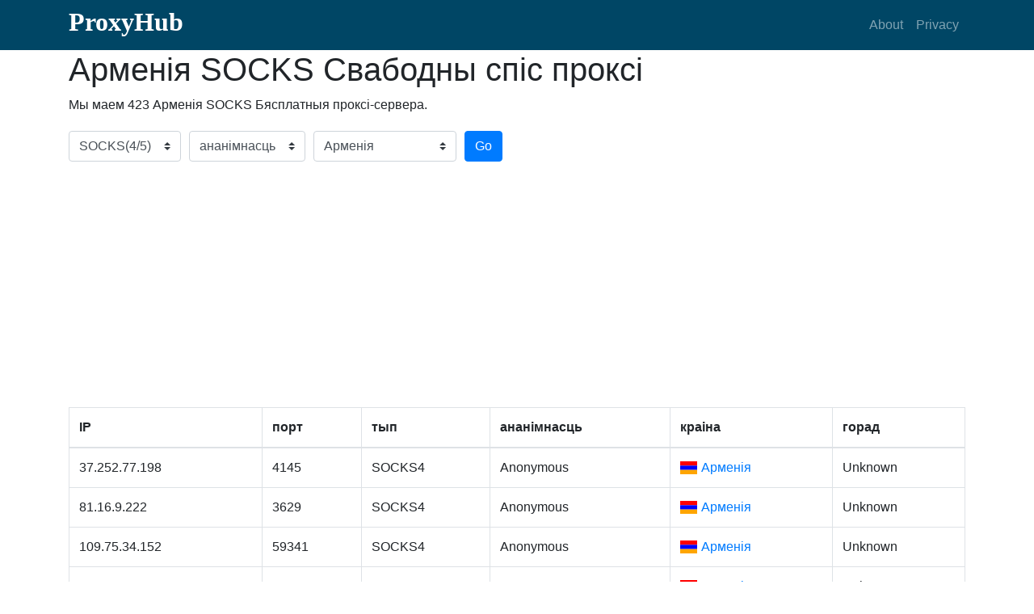

--- FILE ---
content_type: text/html; charset=utf-8
request_url: https://proxyhub.me/be/am-socks-proxy-list.html
body_size: 6683
content:
<!DOCTYPE html><html lang="be"><head><meta http-equiv="Content-Type" content="text/html; charset=utf-8"><meta name="viewport" content="width=device-width, initial-scale=1, shrink-to-fit=no"><meta name="keywords" content="Арменія SOCKS Свабодны спіс проксі, Арменія SOCKS Свабодны спіс проксі-сервераў у Інтэрнэце, Арменія SOCKS ананімныя проксі"><meta name="description" content="мы прапануем Арменія SOCKS Свабодны спіс проксі, Арменія SOCKS Свабодны спіс проксі-сервераў у Інтэрнэце, Арменія SOCKS ананімныя проксі. Спіс проксі сервераў абнаўляецца кожныя 10 хвілін, каб захаваць свежы."><title>Арменія SOCKS Свабодны спіс проксі - Арменія(AM) SOCKS Свабодны спіс проксі-сервераў у Інтэрнэце - ProxyHub.Me</title><link rel="stylesheet" href="//cdnjs.cloudflare.com/ajax/libs/twitter-bootstrap/4.1.0/css/bootstrap.min.css" /><link rel="stylesheet" href="//use.fontawesome.com/releases/v5.0.10/css/all.css"><link rel="stylesheet" href="//cdnjs.cloudflare.com/ajax/libs/flag-icon-css/3.1.0/css/flag-icon.min.css" /><link rel="stylesheet" href="/static/css/my.css"><link rel="alternate" hreflang="af" href="https://proxyhub.me/af/am-socks-proxy-list.html" /><link rel="alternate" hreflang="am" href="https://proxyhub.me/am/am-socks-proxy-list.html" /><link rel="alternate" hreflang="ar" href="https://proxyhub.me/ar/am-socks-proxy-list.html" /><link rel="alternate" hreflang="az" href="https://proxyhub.me/az/am-socks-proxy-list.html" /><link rel="alternate" hreflang="be" href="https://proxyhub.me/be/am-socks-proxy-list.html" /><link rel="alternate" hreflang="bg" href="https://proxyhub.me/bg/am-socks-proxy-list.html" /><link rel="alternate" hreflang="bn" href="https://proxyhub.me/bn/am-socks-proxy-list.html" /><link rel="alternate" hreflang="bs" href="https://proxyhub.me/bs/am-socks-proxy-list.html" /><link rel="alternate" hreflang="ca" href="https://proxyhub.me/ca/am-socks-proxy-list.html" /><link rel="alternate" hreflang="cs" href="https://proxyhub.me/cs/am-socks-proxy-list.html" /><link rel="alternate" hreflang="cy" href="https://proxyhub.me/cy/am-socks-proxy-list.html" /><link rel="alternate" hreflang="da" href="https://proxyhub.me/da/am-socks-proxy-list.html" /><link rel="alternate" hreflang="de" href="https://proxyhub.me/de/am-socks-proxy-list.html" /><link rel="alternate" hreflang="el" href="https://proxyhub.me/el/am-socks-proxy-list.html" /><link rel="alternate" hreflang="en" href="https://proxyhub.me/en/am-socks-proxy-list.html" /><link rel="alternate" hreflang="eo" href="https://proxyhub.me/eo/am-socks-proxy-list.html" /><link rel="alternate" hreflang="es" href="https://proxyhub.me/es/am-socks-proxy-list.html" /><link rel="alternate" hreflang="et" href="https://proxyhub.me/et/am-socks-proxy-list.html" /><link rel="alternate" hreflang="eu" href="https://proxyhub.me/eu/am-socks-proxy-list.html" /><link rel="alternate" hreflang="fa" href="https://proxyhub.me/fa/am-socks-proxy-list.html" /><link rel="alternate" hreflang="fi" href="https://proxyhub.me/fi/am-socks-proxy-list.html" /><link rel="alternate" hreflang="fr" href="https://proxyhub.me/fr/am-socks-proxy-list.html" /><link rel="alternate" hreflang="fy" href="https://proxyhub.me/fy/am-socks-proxy-list.html" /><link rel="alternate" hreflang="ga" href="https://proxyhub.me/ga/am-socks-proxy-list.html" /><link rel="alternate" hreflang="gd" href="https://proxyhub.me/gd/am-socks-proxy-list.html" /><link rel="alternate" hreflang="gl" href="https://proxyhub.me/gl/am-socks-proxy-list.html" /><link rel="alternate" hreflang="gu" href="https://proxyhub.me/gu/am-socks-proxy-list.html" /><link rel="alternate" hreflang="ha" href="https://proxyhub.me/ha/am-socks-proxy-list.html" /><link rel="alternate" hreflang="hi" href="https://proxyhub.me/hi/am-socks-proxy-list.html" /><link rel="alternate" hreflang="hr" href="https://proxyhub.me/hr/am-socks-proxy-list.html" /><link rel="alternate" hreflang="hu" href="https://proxyhub.me/hu/am-socks-proxy-list.html" /><link rel="alternate" hreflang="hy" href="https://proxyhub.me/hy/am-socks-proxy-list.html" /><link rel="alternate" hreflang="id" href="https://proxyhub.me/id/am-socks-proxy-list.html" /><link rel="alternate" hreflang="ig" href="https://proxyhub.me/ig/am-socks-proxy-list.html" /><link rel="alternate" hreflang="is" href="https://proxyhub.me/is/am-socks-proxy-list.html" /><link rel="alternate" hreflang="it" href="https://proxyhub.me/it/am-socks-proxy-list.html" /><link rel="alternate" hreflang="ja" href="https://proxyhub.me/ja/am-socks-proxy-list.html" /><link rel="alternate" hreflang="ka" href="https://proxyhub.me/ka/am-socks-proxy-list.html" /><link rel="alternate" hreflang="kk" href="https://proxyhub.me/kk/am-socks-proxy-list.html" /><link rel="alternate" hreflang="km" href="https://proxyhub.me/km/am-socks-proxy-list.html" /><link rel="alternate" hreflang="kn" href="https://proxyhub.me/kn/am-socks-proxy-list.html" /><link rel="alternate" hreflang="ko" href="https://proxyhub.me/ko/am-socks-proxy-list.html" /><link rel="alternate" hreflang="ky" href="https://proxyhub.me/ky/am-socks-proxy-list.html" /><link rel="alternate" hreflang="lb" href="https://proxyhub.me/lb/am-socks-proxy-list.html" /><link rel="alternate" hreflang="lo" href="https://proxyhub.me/lo/am-socks-proxy-list.html" /><link rel="alternate" hreflang="lt" href="https://proxyhub.me/lt/am-socks-proxy-list.html" /><link rel="alternate" hreflang="lv" href="https://proxyhub.me/lv/am-socks-proxy-list.html" /><link rel="alternate" hreflang="mg" href="https://proxyhub.me/mg/am-socks-proxy-list.html" /><link rel="alternate" hreflang="mk" href="https://proxyhub.me/mk/am-socks-proxy-list.html" /><link rel="alternate" hreflang="ml" href="https://proxyhub.me/ml/am-socks-proxy-list.html" /><link rel="alternate" hreflang="mn" href="https://proxyhub.me/mn/am-socks-proxy-list.html" /><link rel="alternate" hreflang="mr" href="https://proxyhub.me/mr/am-socks-proxy-list.html" /><link rel="alternate" hreflang="ms" href="https://proxyhub.me/ms/am-socks-proxy-list.html" /><link rel="alternate" hreflang="mt" href="https://proxyhub.me/mt/am-socks-proxy-list.html" /><link rel="alternate" hreflang="my" href="https://proxyhub.me/my/am-socks-proxy-list.html" /><link rel="alternate" hreflang="ne" href="https://proxyhub.me/ne/am-socks-proxy-list.html" /><link rel="alternate" hreflang="nl" href="https://proxyhub.me/nl/am-socks-proxy-list.html" /><link rel="alternate" hreflang="no" href="https://proxyhub.me/no/am-socks-proxy-list.html" /><link rel="alternate" hreflang="pa" href="https://proxyhub.me/pa/am-socks-proxy-list.html" /><link rel="alternate" hreflang="pl" href="https://proxyhub.me/pl/am-socks-proxy-list.html" /><link rel="alternate" hreflang="ps" href="https://proxyhub.me/ps/am-socks-proxy-list.html" /><link rel="alternate" hreflang="pt" href="https://proxyhub.me/pt/am-socks-proxy-list.html" /><link rel="alternate" hreflang="ro" href="https://proxyhub.me/ro/am-socks-proxy-list.html" /><link rel="alternate" hreflang="ru" href="https://proxyhub.me/ru/am-socks-proxy-list.html" /><link rel="alternate" hreflang="si" href="https://proxyhub.me/si/am-socks-proxy-list.html" /><link rel="alternate" hreflang="sk" href="https://proxyhub.me/sk/am-socks-proxy-list.html" /><link rel="alternate" hreflang="sl" href="https://proxyhub.me/sl/am-socks-proxy-list.html" /><link rel="alternate" hreflang="sn" href="https://proxyhub.me/sn/am-socks-proxy-list.html" /><link rel="alternate" hreflang="so" href="https://proxyhub.me/so/am-socks-proxy-list.html" /><link rel="alternate" hreflang="sq" href="https://proxyhub.me/sq/am-socks-proxy-list.html" /><link rel="alternate" hreflang="sr" href="https://proxyhub.me/sr/am-socks-proxy-list.html" /><link rel="alternate" hreflang="sv" href="https://proxyhub.me/sv/am-socks-proxy-list.html" /><link rel="alternate" hreflang="sw" href="https://proxyhub.me/sw/am-socks-proxy-list.html" /><link rel="alternate" hreflang="ta" href="https://proxyhub.me/ta/am-socks-proxy-list.html" /><link rel="alternate" hreflang="te" href="https://proxyhub.me/te/am-socks-proxy-list.html" /><link rel="alternate" hreflang="th" href="https://proxyhub.me/th/am-socks-proxy-list.html" /><link rel="alternate" hreflang="tl" href="https://proxyhub.me/tl/am-socks-proxy-list.html" /><link rel="alternate" hreflang="tr" href="https://proxyhub.me/tr/am-socks-proxy-list.html" /><link rel="alternate" hreflang="uk" href="https://proxyhub.me/uk/am-socks-proxy-list.html" /><link rel="alternate" hreflang="ur" href="https://proxyhub.me/ur/am-socks-proxy-list.html" /><link rel="alternate" hreflang="uz" href="https://proxyhub.me/uz/am-socks-proxy-list.html" /><link rel="alternate" hreflang="vi" href="https://proxyhub.me/vi/am-socks-proxy-list.html" /><link rel="alternate" hreflang="yi" href="https://proxyhub.me/yi/am-socks-proxy-list.html" /><link rel="alternate" hreflang="yo" href="https://proxyhub.me/yo/am-socks-proxy-list.html" /><link rel="alternate" hreflang="zh" href="https://proxyhub.me/zh/am-socks-proxy-list.html" /><link rel="alternate" hreflang="zu" href="https://proxyhub.me/zu/am-socks-proxy-list.html" /><script async src="https://pagead2.googlesyndication.com/pagead/js/adsbygoogle.js?client=ca-pub-0880137479387358" crossorigin="anonymous"></script><script async src="https://fundingchoicesmessages.google.com/i/pub-0880137479387358?ers=1" nonce="HiAVWPDm6LtllF9Gvizb_A"></script><script nonce="HiAVWPDm6LtllF9Gvizb_A">(function() {function signalGooglefcPresent() {if (!window.frames['googlefcPresent']) {if (document.body) {const iframe = document.createElement('iframe'); iframe.style = 'width: 0; height: 0; border: none; z-index: -1000; left: -1000px; top: -1000px;'; iframe.style.display = 'none'; iframe.name = 'googlefcPresent'; document.body.appendChild(iframe);} else {setTimeout(signalGooglefcPresent, 0);}}}signalGooglefcPresent();})();</script></head><body><nav class="navbar navbar-expand-lg navbar-dark my-nav"><div class="container"><h1 class="text-logo"><a href="/">ProxyHub</a></h1><button class="navbar-toggler" type="button" data-toggle="collapse" data-target="#navbarResponsive" aria-controls="navbarResponsive" aria-expanded="false" aria-label="Toggle navigation"><span class="navbar-toggler-icon"></span></button><div class="collapse navbar-collapse" id="navbarResponsive"><ul class="navbar-nav ml-auto"><li class="nav-item"><a class="nav-link" href="#about">About</a></li><li class="nav-item"><a class="nav-link" href="#">Privacy</a></li></ul></div></div></nav><div id="main"><div class="container"><div class="info"><h1>Арменія SOCKS Свабодны спіс проксі</h1><p>Мы маем 423 Арменія SOCKS Бясплатныя проксі-сервера.</p></div><div class="filter"><div class="form-row align-items-center"><div class="col-auto my-1"><select class="custom-select mr-sm-2" name="type"><option value="free" >тып</option><option value="http" >HTTP</option><option value="https" >HTTPS</option><option value="socks" selected>SOCKS(4/5)</option><option value="sock4" >SOCKS4</option><option value="sock5" >SOCKS5</option></select></div><div class="col-auto my-1"><select class="custom-select mr-sm-2" name="anonymity"><option value="all" selected>ананімнасць</option><option value="transparent" >Transparent</option><option value="anonymous" >Anonymous</option><option value="elite" >Elite</option></select></div><div class="col-2 my-1"><select class="custom-select mr-sm-2" name="country"><option value="all" >краіна</option><option value="ae" >Аб&rsquo;яднаныя Арабскія Эміраты</option><option value="az" >Азербайджан</option><option value="ax" >Аландскія астравы</option><option value="al" >Албанія</option><option value="dz" >Алжыр</option><option value="om" >Аман</option><option value="as" >Амерыканскае Самоа</option><option value="vi" >Амерыканскія Віргінскія астравы</option><option value="ai" >Ангілья</option><option value="ao" >Ангола</option><option value="ad" >Андора</option><option value="aq" >Антарктыка</option><option value="ag" >Антыгуа і Барбуда</option><option value="ar" >Аргенціна</option><option value="am" selected>Арменія</option><option value="aw" >Аруба</option><option value="ck" >Астравы Кука</option><option value="pn" >Астравы Піткэрн</option><option value="au" >Аўстралія</option><option value="at" >Аўстрыя</option><option value="af" >Афганістан</option><option value="bs" >Багамы</option><option value="bg" >Балгарыя</option><option value="bo" >Балівія</option><option value="bd" >Бангладэш</option><option value="bb" >Барбадас</option><option value="bw" >Батсвана</option><option value="bh" >Бахрэйн</option><option value="by" >Беларусь</option><option value="bz" >Беліз</option><option value="be" >Бельгія</option><option value="bj" >Бенін</option><option value="bm" >Бермудскія астравы</option><option value="ba" >Боснія і Герцагавіна</option><option value="br" >Бразілія</option><option value="bn" >Бруней</option><option value="io" >Брытанская тэрыторыя ў Індыйскім акіяне</option><option value="vg" >Брытанскія Віргінскія астравы</option><option value="bf" >Буркіна-Фасо</option><option value="bi" >Бурундзі</option><option value="bt" >Бутан</option><option value="vn" >В&rsquo;етнам</option><option value="vu" >Вануату</option><option value="va" >Ватыкан</option><option value="hu" >Венгрыя</option><option value="ve" >Венесуэла</option><option value="dg" >Востраў Дыега-Гарсія</option><option value="cx" >Востраў Каляд</option><option value="im" >Востраў Мэн</option><option value="nf" >Востраў Норфалк</option><option value="sh" >Востраў Святой Алены</option><option value="ac" >Востраў Узнясення</option><option value="gb" >Вялікабрытанія</option><option value="ga" >Габон</option><option value="ht" >Гаіці</option><option value="gm" >Гамбія</option><option value="gh" >Гана</option><option value="hn" >Гандурас</option><option value="hk" >Ганконг, САР (Кітай)</option><option value="gy" >Гаяна</option><option value="gp" >Гвадэлупа</option><option value="gt" >Гватэмала</option><option value="gn" >Гвінея</option><option value="gw" >Гвінея-Бісау</option><option value="de" >Германія</option><option value="gg" >Гернсі</option><option value="gi" >Гібралтар</option><option value="ge" >Грузія</option><option value="gd" >Грэнада</option><option value="gl" >Грэнландыя</option><option value="gr" >Грэцыя</option><option value="gu" >Гуам</option><option value="dm" >Дамініка</option><option value="do" >Дамініканская Рэспубліка</option><option value="dk" >Данія</option><option value="dj" >Джыбуці</option><option value="je" >Джэрсі</option><option value="eg" >Егіпет</option><option value="ye" >Емен</option><option value="zm" >Замбія</option><option value="eh" >Заходняя Сахара</option><option value="zw" >Зімбабвэ</option><option value="us" >Злучаныя Штаты Амерыкі</option><option value="jo" >Іарданія</option><option value="il" >Ізраіль</option><option value="id" >Інданезія</option><option value="in" >Індыя</option><option value="iq" >Ірак</option><option value="ir" >Іран</option><option value="ie" >Ірландыя</option><option value="is" >Ісландыя</option><option value="es" >Іспанія</option><option value="it" >Італія</option><option value="cv" >Каба-Вердэ</option><option value="kz" >Казахстан</option><option value="ky" >Кайманавы астравы</option><option value="cc" >Какосавыя (Кілінг) астравы</option><option value="co" >Калумбія</option><option value="kh" >Камбоджа</option><option value="cm" >Камерун</option><option value="km" >Каморскія Астравы</option><option value="ca" >Канада</option><option value="ic" >Канарскія астравы</option><option value="bq" >Карыбскія Нідэрланды</option><option value="qa" >Катар</option><option value="ke" >Кенія</option><option value="cy" >Кіпр</option><option value="ki" >Кірыбаці</option><option value="cn" >Кітай</option><option value="cg" >Конга - Бразавіль</option><option value="cd" >Конга (Кіншаса)</option><option value="xk" >Косава</option><option value="cr" >Коста-Рыка</option><option value="ci" >Кот-д&rsquo;Івуар</option><option value="cu" >Куба</option><option value="kw" >Кувейт</option><option value="kg" >Кыргызстан</option><option value="cw" >Кюрасаа</option><option value="la" >Лаос</option><option value="lv" >Латвія</option><option value="ls" >Лесота</option><option value="lr" >Ліберыя</option><option value="lb" >Ліван</option><option value="ly" >Лівія</option><option value="lt" >Літва</option><option value="li" >Ліхтэнштэйн</option><option value="lu" >Люксембург</option><option value="mm" >М&rsquo;янма (Бірма)</option><option value="mg" >Мадагаскар</option><option value="yt" >Маёта</option><option value="mz" >Мазамбік</option><option value="mo" >Макаа, САР (Кітай)</option><option value="mk" >Македонія</option><option value="mw" >Малаві</option><option value="my" >Малайзія</option><option value="md" >Малдова</option><option value="ml" >Малі</option><option value="um" >Малыя Аддаленыя астравы ЗША</option><option value="mv" >Мальдывы</option><option value="mt" >Мальта</option><option value="mc" >Манака</option><option value="mn" >Манголія</option><option value="ms" >Мантсерат</option><option value="ma" >Марока</option><option value="mq" >Марцініка</option><option value="mh" >Маршалавы Астравы</option><option value="mu" >Маўрыкій</option><option value="mr" >Маўрытанія</option><option value="mx" >Мексіка</option><option value="fm" >Мікранезія</option><option value="na" >Намібія</option><option value="no" >Нарвегія</option><option value="nr" >Науру</option><option value="np" >Непал</option><option value="ne" >Нігер</option><option value="ng" >Нігерыя</option><option value="nl" >Нідэрланды</option><option value="ni" >Нікарагуа</option><option value="nu" >Ніуэ</option><option value="nz" >Новая Зеландыя</option><option value="nc" >Новая Каледонія</option><option value="pk" >Пакістан</option><option value="pw" >Палау</option><option value="ps" >Палесцінскія Тэрыторыі</option><option value="pa" >Панама</option><option value="pg" >Папуа-Новая Гвінея</option><option value="py" >Парагвай</option><option value="pt" >Партугалія</option><option value="za" >Паўднёваафрыканская Рэспубліка</option><option value="gs" >Паўднёвая Джорджыя і Паўднёвыя Сандвічавы астравы</option><option value="kr" >Паўднёвая Карэя</option><option value="ss" >Паўднёвы Судан</option><option value="kp" >Паўночная Карэя</option><option value="mp" >Паўночныя Марыянскія астравы</option><option value="pe" >Перу</option><option value="pl" >Польшча</option><option value="pr" >Пуэрта-Рыка</option><option value="ru" >Расія</option><option value="rw" >Руанда</option><option value="ro" >Румынія</option><option value="re" >Рэюньён</option><option value="sb" >Саламонавы Астравы</option><option value="sv" >Сальвадор</option><option value="so" >Самалі</option><option value="ws" >Самоа</option><option value="sm" >Сан-Марына</option><option value="st" >Сан-Тамэ і Прынсіпі</option><option value="sa" >Саудаўская Аравія</option><option value="sz" >Свазіленд</option><option value="sc" >Сейшэльскія Астравы</option><option value="bl" >Сен-Бартэльмі</option><option value="mf" >Сен-Мартэн</option><option value="pm" >Сен-П&rsquo;ер і Мікелон</option><option value="sn" >Сенегал</option><option value="vc" >Сент-Вінсент і Грэнадзіны</option><option value="kn" >Сент-Кітс і Невіс</option><option value="lc" >Сент-Люсія</option><option value="rs" >Сербія</option><option value="ea" >Сеўта і Мелілья</option><option value="sg" >Сінгапур</option><option value="sx" >Сінт-Мартэн</option><option value="sy" >Сірыя</option><option value="sk" >Славакія</option><option value="si" >Славенія</option><option value="sd" >Судан</option><option value="sr" >Сурынам</option><option value="sl" >Сьера-Леонэ</option><option value="tj" >Таджыкістан</option><option value="tw" >Тайвань</option><option value="th" >Тайланд</option><option value="tk" >Такелау</option><option value="tz" >Танзанія</option><option value="tg" >Тога</option><option value="to" >Тонга</option><option value="tt" >Трынідад і Табага</option><option value="ta" >Трыстан-да-Кунья</option><option value="tv" >Тувалу</option><option value="tn" >Туніс</option><option value="tm" >Туркменістан</option><option value="tr" >Турцыя</option><option value="tl" >Тымор-Лешці</option><option value="ug" >Уганда</option><option value="uz" >Узбекістан</option><option value="ua" >Украіна</option><option value="wf" >Уоліс і Футуна</option><option value="uy" >Уругвай</option><option value="fk" >Фалклендскія астравы</option><option value="fo" >Фарэрскія астравы</option><option value="fj" >Фіджы</option><option value="ph" >Філіпіны</option><option value="fi" >Фінляндыя</option><option value="gf" >Французская Гвіяна</option><option value="pf" >Французская Палінезія</option><option value="tf" >Французскія Паўднёвыя тэрыторыі</option><option value="fr" >Францыя</option><option value="hr" >Харватыя</option><option value="tc" >Цёркс і Кайкас</option><option value="cf" >Цэнтральнаафрыканская Рэспубліка</option><option value="td" >Чад</option><option value="me" >Чарнагорыя</option><option value="cl" >Чылі</option><option value="cz" >Чэхія</option><option value="ch" >Швейцарыя</option><option value="se" >Швецыя</option><option value="sj" >Шпіцберген і Ян-Маен</option><option value="lk" >Шры-Ланка</option><option value="ec" >Эквадор</option><option value="gq" >Экватарыяльная Гвінея</option><option value="er" >Эрытрэя</option><option value="ee" >Эстонія</option><option value="et" >Эфіопія</option><option value="jm" >Ямайка</option><option value="jp" >Японія</option><option value="ez" >Eurozone</option><option value="un" >United Nations</option></select></div><div class="col-auto my-1"><button type="submit" class="btn btn-primary" name="bt_filter">Go</button></div></div></div><div class="list table-responsive"><table class="table table-bordered"><thead><tr><th scope="col">IP</th><th scope="col">порт</th><th scope="col">тып</th><th scope="col">ананімнасць</th><th scope="col">краіна</th><th scope="col">горад</th></tr></thead><tbody><tr><td>37.252.77.198</td><td>4145</td><td>SOCKS4</td><td>Anonymous</td><td><span class="flag-icon flag-icon-am"></span><a href="/be/am-free-proxy-list.html">Арменія</a></td><td>Unknown</td></tr><tr><td>81.16.9.222</td><td>3629</td><td>SOCKS4</td><td>Anonymous</td><td><span class="flag-icon flag-icon-am"></span><a href="/be/am-free-proxy-list.html">Арменія</a></td><td>Unknown</td></tr><tr><td>109.75.34.152</td><td>59341</td><td>SOCKS4</td><td>Anonymous</td><td><span class="flag-icon flag-icon-am"></span><a href="/be/am-free-proxy-list.html">Арменія</a></td><td>Unknown</td></tr><tr><td>37.252.77.196</td><td>4145</td><td>SOCKS4</td><td>Anonymous</td><td><span class="flag-icon flag-icon-am"></span><a href="/be/am-free-proxy-list.html">Арменія</a></td><td>Unknown</td></tr><tr><td>217.113.22.18</td><td>3629</td><td>SOCKS4</td><td>Anonymous</td><td><span class="flag-icon flag-icon-am"></span><a href="/be/am-free-proxy-list.html">Арменія</a></td><td>Unknown</td></tr><tr><td>37.252.77.197</td><td>4145</td><td>SOCKS4</td><td>Anonymous</td><td><span class="flag-icon flag-icon-am"></span><a href="/be/am-free-proxy-list.html">Арменія</a></td><td>Unknown</td></tr><tr><td>194.61.91.131</td><td>3629</td><td>SOCKS4</td><td>Anonymous</td><td><span class="flag-icon flag-icon-am"></span><a href="/be/am-free-proxy-list.html">Арменія</a></td><td>Unknown</td></tr><tr><td>81.16.9.2</td><td>30002</td><td>SOCKS4</td><td>Anonymous</td><td><span class="flag-icon flag-icon-am"></span><a href="/be/am-free-proxy-list.html">Арменія</a></td><td>Unknown</td></tr><tr><td>212.34.239.253</td><td>1080</td><td>SOCKS4</td><td>Anonymous</td><td><span class="flag-icon flag-icon-am"></span><a href="/be/am-free-proxy-list.html">Арменія</a></td><td>Unknown</td></tr><tr><td>178.72.163.252</td><td>13629</td><td>SOCKS4</td><td>Anonymous</td><td><span class="flag-icon flag-icon-am"></span><a href="/be/am-free-proxy-list.html">Арменія</a></td><td>Unknown</td></tr><tr><td>37.252.77.199</td><td>4145</td><td>SOCKS4</td><td>Anonymous</td><td><span class="flag-icon flag-icon-am"></span><a href="/be/am-free-proxy-list.html">Арменія</a></td><td>Unknown</td></tr><tr><td>37.252.77.194</td><td>4145</td><td>SOCKS4</td><td>Anonymous</td><td><span class="flag-icon flag-icon-am"></span><a href="/be/am-free-proxy-list.html">Арменія</a></td><td>Unknown</td></tr><tr><td>37.252.77.201</td><td>4145</td><td>SOCKS4</td><td>Anonymous</td><td><span class="flag-icon flag-icon-am"></span><a href="/be/am-free-proxy-list.html">Арменія</a></td><td>Unknown</td></tr><tr><td>91.195.254.121</td><td>3629</td><td>SOCKS4</td><td>Anonymous</td><td><span class="flag-icon flag-icon-am"></span><a href="/be/am-free-proxy-list.html">Арменія</a></td><td>Unknown</td></tr><tr><td>217.113.30.12</td><td>4153</td><td>SOCKS4</td><td>Anonymous</td><td><span class="flag-icon flag-icon-am"></span><a href="/be/am-free-proxy-list.html">Арменія</a></td><td>Unknown</td></tr><tr><td>37.252.77.193</td><td>4145</td><td>SOCKS4</td><td>Anonymous</td><td><span class="flag-icon flag-icon-am"></span><a href="/be/am-free-proxy-list.html">Арменія</a></td><td>Unknown</td></tr><tr><td>178.72.162.242</td><td>4153</td><td>SOCKS4</td><td>Anonymous</td><td><span class="flag-icon flag-icon-am"></span><a href="/be/am-free-proxy-list.html">Арменія</a></td><td>Unknown</td></tr><tr><td>109.75.47.204</td><td>4153</td><td>SOCKS4</td><td>Anonymous</td><td><span class="flag-icon flag-icon-am"></span><a href="/be/am-free-proxy-list.html">Арменія</a></td><td>Unknown</td></tr><tr><td>37.252.77.195</td><td>4145</td><td>SOCKS4</td><td>Anonymous</td><td><span class="flag-icon flag-icon-am"></span><a href="/be/am-free-proxy-list.html">Арменія</a></td><td>Unknown</td></tr><tr><td>37.252.77.200</td><td>4145</td><td>SOCKS4</td><td>Anonymous</td><td><span class="flag-icon flag-icon-am"></span><a href="/be/am-free-proxy-list.html">Арменія</a></td><td>Unknown</td></tr></tbody></table></div><div class="pages"><ul class="pagination"><li class="page-item disabled"><span class="page-link"><i class="fas fa-angle-double-left"></i></span></li><li class="page-item disabled"><span class="page-link"><i class="fas fa-angle-left"></i></span></li><li class="page-item disabled"><span class="page-link" page="1">1</span></li><li class="page-item"><span class="page-link" page="2"><i class="fas fa-angle-right"></i></span></li><li class="page-item"><span class="page-link" page="22"><i class="fas fa-angle-double-right"></i></span></li></ul></div></div></div><footer class="py-3 bg-dark"><div class="container"><div class="m-0 text-center text-white"><span>&copy;2026<a href="/">ProxyHub.Me</a></span><a href="/be/countries.html">Countries</a></div><div class="dropup langs"><button type="button" class="btn btn-secondary dropdown-toggle" data-toggle="dropdown" aria-haspopup="true" aria-expanded="false">Languages</button><div class="dropdown-menu scrollable-menu"><a class="dropdown-item" href="/af/all-free-proxy-list.html">Afrikaans</a><a class="dropdown-item" href="/am/all-free-proxy-list.html">Amharic</a><a class="dropdown-item" href="/ar/all-free-proxy-list.html">Arabic</a><a class="dropdown-item" href="/az/all-free-proxy-list.html">Azerbaijani</a><a class="dropdown-item" href="/be/all-free-proxy-list.html">Belarusian</a><a class="dropdown-item" href="/bg/all-free-proxy-list.html">Bulgarian</a><a class="dropdown-item" href="/bn/all-free-proxy-list.html">Bengali</a><a class="dropdown-item" href="/bs/all-free-proxy-list.html">Bosnian</a><a class="dropdown-item" href="/ca/all-free-proxy-list.html">Catalan</a><a class="dropdown-item" href="/cs/all-free-proxy-list.html">Czech</a><a class="dropdown-item" href="/cy/all-free-proxy-list.html">Welsh</a><a class="dropdown-item" href="/da/all-free-proxy-list.html">Danish</a><a class="dropdown-item" href="/de/all-free-proxy-list.html">German</a><a class="dropdown-item" href="/el/all-free-proxy-list.html">Greek</a><a class="dropdown-item" href="/en/all-free-proxy-list.html">English</a><a class="dropdown-item" href="/eo/all-free-proxy-list.html">Esperanto</a><a class="dropdown-item" href="/es/all-free-proxy-list.html">Spanish</a><a class="dropdown-item" href="/et/all-free-proxy-list.html">Estonian</a><a class="dropdown-item" href="/eu/all-free-proxy-list.html">Basque</a><a class="dropdown-item" href="/fa/all-free-proxy-list.html">Persian</a><a class="dropdown-item" href="/fi/all-free-proxy-list.html">Finnish</a><a class="dropdown-item" href="/fr/all-free-proxy-list.html">French</a><a class="dropdown-item" href="/fy/all-free-proxy-list.html">Western Frisian</a><a class="dropdown-item" href="/ga/all-free-proxy-list.html">Irish</a><a class="dropdown-item" href="/gd/all-free-proxy-list.html">Scottish Gaelic</a><a class="dropdown-item" href="/gl/all-free-proxy-list.html">Galician</a><a class="dropdown-item" href="/gu/all-free-proxy-list.html">Gujarati</a><a class="dropdown-item" href="/ha/all-free-proxy-list.html">Hausa</a><a class="dropdown-item" href="/hi/all-free-proxy-list.html">Hindi</a><a class="dropdown-item" href="/hr/all-free-proxy-list.html">Croatian</a><a class="dropdown-item" href="/hu/all-free-proxy-list.html">Hungarian</a><a class="dropdown-item" href="/hy/all-free-proxy-list.html">Armenian</a><a class="dropdown-item" href="/id/all-free-proxy-list.html">Indonesian</a><a class="dropdown-item" href="/ig/all-free-proxy-list.html">Igbo</a><a class="dropdown-item" href="/is/all-free-proxy-list.html">Icelandic</a><a class="dropdown-item" href="/it/all-free-proxy-list.html">Italian</a><a class="dropdown-item" href="/ja/all-free-proxy-list.html">Japanese</a><a class="dropdown-item" href="/ka/all-free-proxy-list.html">Georgian</a><a class="dropdown-item" href="/kk/all-free-proxy-list.html">Kazakh</a><a class="dropdown-item" href="/km/all-free-proxy-list.html">Khmer</a><a class="dropdown-item" href="/kn/all-free-proxy-list.html">Kannada</a><a class="dropdown-item" href="/ko/all-free-proxy-list.html">Korean</a><a class="dropdown-item" href="/ky/all-free-proxy-list.html">Kyrgyz</a><a class="dropdown-item" href="/lb/all-free-proxy-list.html">Luxembourgish</a><a class="dropdown-item" href="/lo/all-free-proxy-list.html">Lao</a><a class="dropdown-item" href="/lt/all-free-proxy-list.html">Lithuanian</a><a class="dropdown-item" href="/lv/all-free-proxy-list.html">Latvian</a><a class="dropdown-item" href="/mg/all-free-proxy-list.html">Malagasy</a><a class="dropdown-item" href="/mk/all-free-proxy-list.html">Macedonian</a><a class="dropdown-item" href="/ml/all-free-proxy-list.html">Malayalam</a><a class="dropdown-item" href="/mn/all-free-proxy-list.html">Mongolian</a><a class="dropdown-item" href="/mr/all-free-proxy-list.html">Marathi</a><a class="dropdown-item" href="/ms/all-free-proxy-list.html">Malay</a><a class="dropdown-item" href="/mt/all-free-proxy-list.html">Maltese</a><a class="dropdown-item" href="/my/all-free-proxy-list.html">Burmese</a><a class="dropdown-item" href="/ne/all-free-proxy-list.html">Nepali</a><a class="dropdown-item" href="/nl/all-free-proxy-list.html">Dutch</a><a class="dropdown-item" href="/no/all-free-proxy-list.html">Norwegian</a><a class="dropdown-item" href="/pa/all-free-proxy-list.html">Punjabi</a><a class="dropdown-item" href="/pl/all-free-proxy-list.html">Polish</a><a class="dropdown-item" href="/ps/all-free-proxy-list.html">Pashto</a><a class="dropdown-item" href="/pt/all-free-proxy-list.html">Portuguese</a><a class="dropdown-item" href="/ro/all-free-proxy-list.html">Romanian</a><a class="dropdown-item" href="/ru/all-free-proxy-list.html">Russian</a><a class="dropdown-item" href="/si/all-free-proxy-list.html">Sinhala</a><a class="dropdown-item" href="/sk/all-free-proxy-list.html">Slovak</a><a class="dropdown-item" href="/sl/all-free-proxy-list.html">Slovenian</a><a class="dropdown-item" href="/sn/all-free-proxy-list.html">Shona</a><a class="dropdown-item" href="/so/all-free-proxy-list.html">Somali</a><a class="dropdown-item" href="/sq/all-free-proxy-list.html">Albanian</a><a class="dropdown-item" href="/sr/all-free-proxy-list.html">Serbian</a><a class="dropdown-item" href="/sv/all-free-proxy-list.html">Swedish</a><a class="dropdown-item" href="/sw/all-free-proxy-list.html">Swahili</a><a class="dropdown-item" href="/ta/all-free-proxy-list.html">Tamil</a><a class="dropdown-item" href="/te/all-free-proxy-list.html">Telugu</a><a class="dropdown-item" href="/th/all-free-proxy-list.html">Thai</a><a class="dropdown-item" href="/tl/all-free-proxy-list.html">Tagalog</a><a class="dropdown-item" href="/tr/all-free-proxy-list.html">Turkish</a><a class="dropdown-item" href="/uk/all-free-proxy-list.html">Ukrainian</a><a class="dropdown-item" href="/ur/all-free-proxy-list.html">Urdu</a><a class="dropdown-item" href="/uz/all-free-proxy-list.html">Uzbek</a><a class="dropdown-item" href="/vi/all-free-proxy-list.html">Vietnamese</a><a class="dropdown-item" href="/yi/all-free-proxy-list.html">Yiddish</a><a class="dropdown-item" href="/yo/all-free-proxy-list.html">Yoruba</a><a class="dropdown-item" href="/zh/all-free-proxy-list.html">Chinese</a><a class="dropdown-item" href="/zu/all-free-proxy-list.html">Zulu</a></div></div></div></footer><script src="//cdnjs.cloudflare.com/ajax/libs/jquery/3.3.1/jquery.min.js"></script><script src="//cdnjs.cloudflare.com/ajax/libs/popper.js/1.12.9/umd/popper.min.js"></script><script src="//cdnjs.cloudflare.com/ajax/libs/twitter-bootstrap/4.1.0/js/bootstrap.min.js"></script><script src="//cdnjs.cloudflare.com/ajax/libs/js-cookie/2.2.0/js.cookie.min.js"></script><script src="/static/js/my.js"></script><script defer src="https://static.cloudflareinsights.com/beacon.min.js/vcd15cbe7772f49c399c6a5babf22c1241717689176015" integrity="sha512-ZpsOmlRQV6y907TI0dKBHq9Md29nnaEIPlkf84rnaERnq6zvWvPUqr2ft8M1aS28oN72PdrCzSjY4U6VaAw1EQ==" data-cf-beacon='{"version":"2024.11.0","token":"39c871d120f24210852329a8f0d30d34","r":1,"server_timing":{"name":{"cfCacheStatus":true,"cfEdge":true,"cfExtPri":true,"cfL4":true,"cfOrigin":true,"cfSpeedBrain":true},"location_startswith":null}}' crossorigin="anonymous"></script>
</body></html>

--- FILE ---
content_type: text/html; charset=utf-8
request_url: https://www.google.com/recaptcha/api2/aframe
body_size: 272
content:
<!DOCTYPE HTML><html><head><meta http-equiv="content-type" content="text/html; charset=UTF-8"></head><body><script nonce="YOIGHxKqwKBZRWkDRy4azA">/** Anti-fraud and anti-abuse applications only. See google.com/recaptcha */ try{var clients={'sodar':'https://pagead2.googlesyndication.com/pagead/sodar?'};window.addEventListener("message",function(a){try{if(a.source===window.parent){var b=JSON.parse(a.data);var c=clients[b['id']];if(c){var d=document.createElement('img');d.src=c+b['params']+'&rc='+(localStorage.getItem("rc::a")?sessionStorage.getItem("rc::b"):"");window.document.body.appendChild(d);sessionStorage.setItem("rc::e",parseInt(sessionStorage.getItem("rc::e")||0)+1);localStorage.setItem("rc::h",'1768980598702');}}}catch(b){}});window.parent.postMessage("_grecaptcha_ready", "*");}catch(b){}</script></body></html>

--- FILE ---
content_type: application/javascript; charset=utf-8
request_url: https://fundingchoicesmessages.google.com/f/AGSKWxX2eww3X_NCCI0nTHS33jHNu4YSGgFq1c7ZSUxK2C5tbJ0XTp_oTDjek0uCF2i9Zh3ZULWlmDoxJH1Ih4UupAY64iKpJrhJ6bH91RoZywZUPIr7XE8qwMA6tMKkX6uzrMMv8mUtQx1R5au6BgGt_FHhXy955CfyqOfW2s1j1DYMsFOopHn1yMBOIN1E/_/googleAdScripts./ad_label2_/advscript._ad_render_/wwwads.
body_size: -1288
content:
window['cd20959c-0468-4597-b120-8cf11cb8381d'] = true;